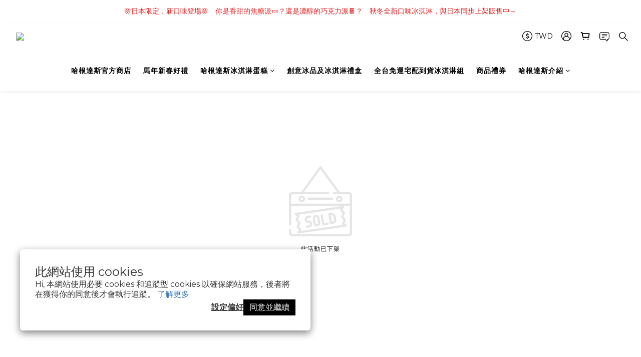

--- FILE ---
content_type: application/javascript
request_url: https://cst-f2e-plus-case-production.s3.ap-southeast-1.amazonaws.com/maxliu396/custom.js
body_size: 8227
content:
(()=>{"use strict";const t={"5ce368f8129c040011eb1e2a":{city:{"zh-hant":{"string:台北市":!0,"string:新北市":!0},en:{"string:Taipei City":!0,"string:New Taipei City":!0}},district:{"zh-hant":{"string:100 中正區":!0,"string:103 大同區":!0,"string:104 中山區":!0,"string:105 松山區":!0,"string:106 大安區":!0,"string:108 萬華區":!0,"string:110 信義區":!0,"string:111 士林區":!0,"string:112 北投區":!0,"string:114 內湖區":!0,"string:115 南港區":!0,"string:116 文山區":!0,"string:220 板橋區":!0,"string:221 汐止區":!0,"string:231 新店區":!0,"string:234 永和區":!0,"string:235 中和區":!0,"string:236 土城區":!0,"string:237 三峽區":!0,"string:238 樹林區":!0,"string:239 鶯歌區":!0,"string:241 三重區":!0,"string:242 新莊區":!0,"string:243 泰山區":!0,"string:244 林口區":!0,"string:247 蘆洲區":!0,"string:248 五股區":!0,"string:249 八里區":!0,"string:251 淡水區":!0},en:{"string:100 Zhongzheng District":!0,"string:103 Datong District":!0,"string:104 Zhongshan District":!0,"string:105 Songshan District":!0,"string:106 Da'an District":!0,"string:108 Wanhua District":!0,"string:110 Xinyi District":!0,"string:111 Shilin District":!0,"string:112 Beitou District":!0,"string:114 Neihu District":!0,"string:115 Nangang District":!0,"string:116 Wenshan District":!0,"string:220 Banqiao District":!0,"string:221 Xizhi District":!0,"string:231 Xindian District":!0,"string:234 Yonghe District":!0,"string:235 Zhonghe District":!0,"string:236 Tucheng District":!0,"string:237 Sanxia District":!0,"string:238 Shulin District":!0,"string:239 Yingge District":!0,"string:241 Sanchong District":!0,"string:242 Xinzhuang District":!0,"string:243 Taishan District":!0,"string:244 Linkou District":!0,"string:247 Luzhou District":!0,"string:248 Wugu District":!0,"string:249 Bali District":!0,"string:251 Tamsui District":!0}}},"5e8341ca4c61c30027a4ed66":{city:{"zh-hant":{"string:桃園市":!0},en:{"string:Taoyuan City":!0}},district:{"zh-hant":{"string:320 中壢區":!0,"string:324 平鎮區":!0,"string:330 桃園區":!0,"string:333 龜山區":!0,"string:334 八德區":!0,"string:337 大園區":!0,"string:338 蘆竹區":!0},en:{"string:330 Taoyuan District":!0,"string:333 Guishan District":!0,"string:334 Bade District":!0,"string:337 Dayuan District":!0,"string:338 Luzhu District":!0}}},"60b5ad75dfab6d019e99a04d":{city:{"zh-hant":{"string:新竹市":!0},en:{"string:Hsinchu City":!0}},district:{"zh-hant":{"string:300 北區":!0,"string:300 東區":!0,"string:300 香山區":!0},en:{"string:300 North District":!0,"string:300 East District":!0,"string:300 Xiangshan District":!0}}},"610cb11bcaf1dc0017191827":{city:{"zh-hant":{"string:新竹縣":!0},en:{"string:Hsinchu County":!0}},district:{"zh-hant":{"string:302 竹北市":!0},en:{"string:302 Zhubei City":!0}}},"5fc758f545324000201ed58b":{city:{"zh-hant":{"string:台中市":!0},en:{"string:Taichung City":!0}},district:{"zh-hant":{"string:400 中區":!0,"string:401 東區":!0,"string:402 南區":!0,"string:403 西區":!0,"string:404 北區":!0,"string:406 北屯區":!0,"string:407 西屯區":!0,"string:408 南屯區":!0,"string:411 太平區":!0,"string:412 大里區":!0,"string:414 烏日區":!0,"string:427 潭子區":!0,"string:428 大雅區":!0,"string:433 沙鹿區":!0,"string:434 龍井區":!0,"string:435 梧棲區":!0,"string:436 清水區":!0},en:{"string:400 Central District":!0,"string:401 East District":!0,"string:402 South District":!0,"string:403 West District":!0,"string:404 North District":!0,"string:406 Beitun District":!0,"string:407 Xitun District":!0,"string:408 Nantun District":!0,"string:411 Taiping District":!0,"string:412 Dali District":!0,"string:414 Wuri District":!0,"string:427 Tanzi District":!0,"string:428 Daya District":!0,"string:433 Shalu District":!0,"string:434 Longjing District":!0,"string:435 Wuqi District":!0,"string:436 Qingshui District":!0}}},"60b9046ca0c358002031272c":{city:{"zh-hant":{"string:台南市":!0},en:{"string:Tainan City":!0}},district:{"zh-hant":{"string:700 中西區":!0,"string:701 東區":!0,"string:702 南區":!0,"string:704 北區":!0,"string:708 安平區":!0,"string:709 安南區":!0,"string:710 永康區":!0,"string:711 歸仁區":!0,"string:717 仁德區":!0,"string:718 關廟區":!0},en:{"string:700 West Central District":!0,"string:701 East District":!0,"string:702 South District":!0,"string:704 North District":!0,"string:708 Anping District":!0,"string:709 Annan District":!0,"string:710 Yongkang District":!0,"string:711 Guiren District":!0,"string:717 Rende District":!0,"string:718 Guanmiao District":!0}}},"600576f2d9ad8f00382a04c3":{city:{"zh-hant":{"string:高雄市":!0},en:{"string:Kaohsiung City":!0}},district:{"zh-hant":{"string:800 新興區":!0,"string:801 前金區":!0,"string:802 苓雅區":!0,"string:803 鹽埕區":!0,"string:804 鼓山區":!0,"string:805 旗津區":!0,"string:806 前鎮區":!0,"string:807 三民區":!0,"string:811 楠梓區":!0,"string:812 小港區":!0,"string:813 左營區":!0,"string:814 仁武區":!0,"string:815 大社區":!0,"string:825 橋頭區":!0,"string:826 梓官區":!0,"string:830 鳳山區":!0,"string:831 大寮區":!0,"string:833 鳥松區":!0},en:{"string:800 Xinxing District":!0,"string:801 Qianjin District":!0,"string:802 Lingya District":!0,"string:803 Yancheng District":!0,"string:804 Gushan District":!0,"string:805 Qijin District":!0,"string:806 Qianzhen District":!0,"string:807 Sanmin District":!0,"string:811 Nanzi District":!0,"string:812 Xiaogang District":!0,"string:813 Zuoying District":!0,"string:814 Renwu District":!0,"string:815 Dashe District":!0,"string:825 Qiaotou District":!0,"string:826 Ziguan District":!0,"string:830 Fengshan District":!0,"string:831 Daliao District":!0,"string:833 Niaosong District":!0}}}},i=t=>void 0===t,n=(t,i=1e3,n=10)=>new Promise(((r,s)=>{let g=0;const e=()=>{t?r(t):g<n?(g++,setTimeout(e,i)):s(new Error(`Element not found: ${selector} after ${n} attempts`))};e()})),r="select[name='order[delivery_address][city]']",s="select[name='hidden_order[delivery_address][tw_address_2]']",g="input[name='order[delivery_address][address_1]']";if("/checkout"===location.pathname){const e=()=>{let c;i(angular)||i(angular.element("html"))||i($(r)[0])||$(r)[0].options.length<=1||i($(s)[0])||$(s)[0].options.length<=1||i($(g)[0])?c=setTimeout(e,500):((()=>{const i=document.querySelector("html").getAttribute("lang");var e=angular.element("html").injector().get("cart").delivery_option._id;if(!t[e])return;const c=t[e],a=($(r)[0].options.forEach((t=>{c.city[i][t.value]||(t.setAttribute("disabled","true"),t.style.backgroundColor="#C9C9C9",t.style.color="#FFFFFF")})),$(r).change((function(){$(s)[0].options.length=1,$(s).prop("disabled","disabled"),n(document.querySelector(s)).then((t=>{const i=angular.element(t).scope();i.$apply((function(){i.tmpAddr.tw_address_2=null}))})),a()})),()=>{let t;1===$(s)[0].options.length?t=setTimeout(a,500):($(s)[0].options.forEach((t=>{c.district[i][t.value]||(t.setAttribute("disabled","true"),t.style.backgroundColor="#C9C9C9",t.style.color="#FFFFFF")})),$(s).prop("disabled",!1),clearTimeout(t))}),o=()=>{n(document.querySelector(r)).then((t=>{const i=angular.element(t).scope();i.$apply((function(){i.addr[i.preference.field_name]=null}))})),n(document.querySelector(s)).then((t=>{const i=angular.element(t).scope();i.$apply((function(){i.tmpAddr.tw_address_2=null}))})),n(document.querySelector(g)).then((t=>{const i=angular.element(t).scope();i.$apply((function(){i.addr[i.preference.field_name]=""}))}))};document.querySelectorAll('input[name="form[address]"]').forEach((t=>{n(t).then((t=>{t.addEventListener("click",(()=>{var t;t="https://www.haagen-dazscakeorder.com/api/address_nodes",new Promise(((i,n)=>{let r=0,s=!1;const g=new PerformanceObserver((n=>{n.getEntriesByType("resource").forEach((n=>{"fetch"!==n.initiatorType&&"xmlhttprequest"!==n.initiatorType||n.name.includes(t)&&(s=!0,g.disconnect(),i(n))}))}));g.observe({entryTypes:["resource"]}),function i(){s||(r>=10?(g.disconnect(),n(new Error(`API call to ${t} not detected after 10 attempts`))):(r++,setTimeout(i,500)))}()})).then((()=>{o()}))}))}))})),o()})(),clearTimeout(c))};e()}})();